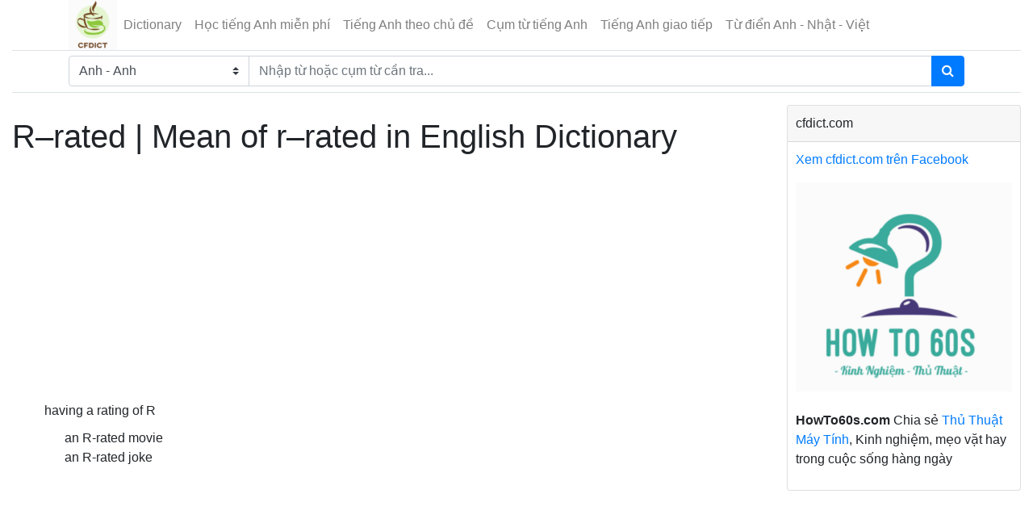

--- FILE ---
content_type: text/html; charset=UTF-8
request_url: https://cfdict.com/dictionary/english-english/r%E2%80%93rated.html
body_size: 4521
content:
<!DOCTYPE html>
<html>
	<head>
    <meta http-equiv="Content-Type" content="text/html; charset=utf-8">
		<meta http-equiv='REFRESH' content='1800' />
		<link rel="shortcut icon" href="https://cfdict.com/frontend/assets/img/favicon.png" type="image/x-icon" />
    <meta http-equiv="X-UA-Compatible" content="IE=edge">
	<meta http-equiv="content-language" content="vi" />
    <meta name="viewport" content="width=device-width, initial-scale=1, shrink-to-fit=no">
	<base href="https://cfdict.com" />
	    <title>R–RATED | mean of r–rated in English Dictionary Cfdict - cfdict.com</title>
    	    <meta name="description" content="R–RATED definition, what is r–rated, mean of r–rated, translate r–rated"/>
    	    <meta name="keywords" content="R–RATED definition, what is r–rated, mean of r–rated"/>
    	<meta name="robots" content="INDEX,FOLLOW"/>
	<meta itemprop="name" content="​R–RATED | mean of r–rated in English Dictionary Cfdict">
	<meta itemprop="description" content="R–RATED definition, what is r–rated, mean of r–rated, translate r–rated">
	<meta itemprop="image" content="">
	<meta property="fb:app_id" content="355196551354461"/>
	<meta property="og:url" content="https://cfdict.com/dictionary/english-english/r%E2%80%93rated.html" />
	<meta property="og:type" content="article">
	<meta property="og:title" content="​R–RATED | mean of r–rated in English Dictionary Cfdict" />
	    <meta property="og:site_name" content="Dictionary - Từ điển Anh Việt, Anh Nhật, Anh Anh. Từ điển trực tuyến miễn phí" />
	<meta property="og:description" content="R–RATED definition, what is r–rated, mean of r–rated, translate r–rated" />
	<meta property="og:locale" content="vi_VN" />
	<meta property="article:author" content="https://www.facebook.com/cfdict/" />
	<meta property="article:publisher" content="https://www.facebook.com/cfdict/" />
	<meta property="fb:admins" content="100008310423573"/>
	<link rel="canonical" href="https://cfdict.com/dictionary/english-english/r%E2%80%93rated.html" />
    <link rel="stylesheet" href="https://cfdict.com/frontend/assets/css/bootstrap/4.0.0/bootstrap.min.css">
    <link rel="stylesheet" href="https://cfdict.com/frontend/assets/font-awesome/css/font-awesome.min.css">
    <link rel="stylesheet" href="https://cfdict.com/frontend/assets/css/custom.css?ver=1.5">
	<!-- Global site tag (gtag.js) - Google Analytics -->
	<script async src="https://www.googletagmanager.com/gtag/js?id=UA-146506079-3"></script>
	<script>
	  window.dataLayer = window.dataLayer || [];
	  function gtag(){dataLayer.push(arguments);}
	  gtag('js', new Date());

	  gtag('config', 'UA-146506079-3');
	</script>
<script data-ad-client="ca-pub-8672359600453306" async src="https://pagead2.googlesyndication.com/pagead/js/adsbygoogle.js"></script>
</head><body>
	<div class="container-fluid">
		<div class="row tb-row">
			<div class="col-md-12 col-sm-12 tb-row-center" id="home-content">
				<div id="header">
					<header class="section-header">
	<nav class="navbar p-md-0 navbar-expand-lg navbar-light border-bottom">
		<div class="container">
		  <button class="navbar-toggler" type="button" data-toggle="collapse" data-target="#navbarTop3" aria-controls="navbarNav" aria-expanded="false" aria-label="Toggle navigation">
		    <span class="navbar-toggler-icon"></span>
		  </button>
			<div class="navbar-logo">
				<a href="https://cfdict.com" class="brand-wrap">
					<img class="logo" src="https://cfdict.com/frontend/assets/img/logo.png">
				</a> <!-- brand-wrap.// -->
			</div>
		  <div class="collapse navbar-collapse" id="navbarTop3">

		    <ul class="navbar-nav mr-auto">
		    																<li class="nav-item"><a href="https://cfdict.com" class="nav-link">Dictionary</a></li>
											<li class="nav-item"><a href="https://cfdict.com/hoc-tieng-anh-mien-phi.html" class="nav-link">Học tiếng Anh miễn phí</a></li>
											<li class="nav-item"><a href="https://cfdict.com/hoc-tieng-anh-theo-chu-de.html" class="nav-link">Tiếng Anh theo chủ đề</a></li>
											<li class="nav-item"><a href="https://cfdict.com/cum-tu-tieng-anh-thong-dung.html" class="nav-link">Cụm từ tiếng Anh</a></li>
											<li class="nav-item"><a href="https://cfdict.com/tieng-anh-giao-tiep-hang-ngay.html" class="nav-link">Tiếng Anh giao tiếp</a></li>
											<li class="nav-item"><a href="https://cfdict.com/tu-dien-anh-nhat-viet-online.html" class="nav-link">Từ điển Anh - Nhật - Việt</a></li>
												</ul> <!-- list-inline //  -->
					  </div> <!-- navbar-collapse .// -->
		</div> <!-- container //  -->
	</nav>

	<section class="header-main border-bottom">
		<div class="container">
			<div class="row align-items-center">
				<div class="col-lg-12 col-md-12 col-sm-12 col-xs-12">
			<form method="GET" action="https://cfdict.com" accept-charset="UTF-8" class="search-wrap" id="custom-search">

				<div class="input-group w-100">

					<select id="dict_type" class="custom-select" name="dict_type"><option value="english-vietnamese">Anh - Việt</option><option value="english-english" selected="selected">Anh - Anh</option><option value="vietnamese-english">Việt - Anh</option><option value="vietnamese-japanese">Việt - Nhật</option></select>

				    <input class="form-control input-search" id="search" placeholder="Nhập từ hoặc cụm từ cần tra..." style="width:60%;" name="word" type="text" value="">
				    
				    <div class="input-group-append">
				      <button class="btn btn-primary" type="submit">
				        <i class="fa fa-search"></i>
				      </button>
				    </div>
			    </div>

			</form>
				</div> <!-- col.// -->
			</div> <!-- row.// -->
		</div> <!-- container.// -->
	</section> <!-- header-main .// -->

</header> <!-- section-header.// -->


				</div>
				
				<div class="row" id="container-post">

					<div class="main-content col-lg-9 col-md-9" id="left-post">

						
						
	<div class="panel panel-primary cl-border-none">
				<div class="main-content">
			<h1 class='text-top-content'>R–rated | Mean of r–rated in English Dictionary</h1>
			<div class='post-title-social'>
				<div class="fb-like" data-href="post_link" data-layout="button_count" data-action="like" data-show-faces="false" data-share="true"></div>
				<div class='clear'></div>
							</div>
			<div class='clear'></div>

			<div class='clear'></div>
	<div class="in-content col-sm-12 col-xs-12">
        <script async src="https://pagead2.googlesyndication.com/pagead/js/adsbygoogle.js"></script>
        <!-- gg_ads_responsive -->
        <ins class="adsbygoogle"
             style="display:block"
             data-ad-client="ca-pub-8672359600453306"
             data-ad-slot="1549473862"
             data-ad-format="auto"
             data-full-width-responsive="true"></ins>
        <script>
             (adsbygoogle = window.adsbygoogle || []).push({});
        </script>
    </div>
    <div class='clear'></div>
			
				<p></p>

				<ul>
					
					
						
						
					    <li>having a rating of R</li>
					    						    <ol>
							    							        <li>an R-rated movie</li>
							    							        <li>an R-rated joke</li>
							    							</ol>
						
									</ul>
<div class='clear'></div>
	<div class="in-content col-sm-12 col-xs-12">
        <script async src="https://pagead2.googlesyndication.com/pagead/js/adsbygoogle.js"></script>
        <!-- gg_ads_responsive -->
        <ins class="adsbygoogle"
             style="display:block"
             data-ad-client="ca-pub-8672359600453306"
             data-ad-slot="1549473862"
             data-ad-format="auto"
             data-full-width-responsive="true"></ins>
        <script>
             (adsbygoogle = window.adsbygoogle || []).push({});
        </script>
    </div>
    <div class='clear'></div>									<div class="col-md-12">
						<p><strong>Những từ liên quan với R–RATED</strong></p>
											</div>
				
			
			

			<div class='clear'></div>
		</div>
		<div class="fb-comments" data-href="post_link" data-width="100%" data-numposts="10" data-mobile="true"></div>
		<div class='clear'></div>
	</div>
	
	


						<div class="clear"></div>

						
					</div>
					<div id="right-post" class="col-lg-3 col-md-3">
						<div class="card">
	<div class="card-header">
		cfdict.com
	</div>
	<div class="card-body">
		<div>
			<div class="fb-like" data-href="https://www.facebook.com/cfdict/" data-layout="button_count" data-action="like" data-show-faces="true" data-share="true"></div>
		</div>
		<div>
			<a href="https://www.facebook.com/cfdict/" target="_blank">Xem cfdict.com trên Facebook</a>
		</div>
		<div class="align-self-md-center mt-3">
			<a href="https://howto60s.com/" title="How To 60s" target="_blank">
		        <img src="https://cfdict.com/frontend/assets/img/howto60s-logo.png" alt="How To 60s" class="img-fluid mb-4">
		    </a>
		    <p><strong>HowTo60s.com</strong> Chia sẻ <a href="https://howto60s.com/" title="How To 60s" target="_blank">Thủ Thuật Máy Tính</a>, Kinh nghiệm, mẹo vặt hay trong cuộc sống hàng ngày</p>
		</div>
	</div>
</div><div class="panel panel-default">
	<div class="panel-body">
		<script async src="https://pagead2.googlesyndication.com/pagead/js/adsbygoogle.js"></script>
		<!-- gg_ads_responsive -->
		<ins class="adsbygoogle"
		     style="display:block"
		     data-ad-client="ca-pub-8672359600453306"
		     data-ad-slot="1549473862"
		     data-ad-format="auto"
		     data-full-width-responsive="true"></ins>
		<script>
		     (adsbygoogle = window.adsbygoogle || []).push({});
		</script>

	</div>
</div>


<div class="card">
	<div class="card-header">Học tiếng Anh theo chủ đề</div>
	<div class="card-body">
					<ul class="list-group list-group-flush border-bottom">
									<li>
						<a href="https://cfdict.com/tu-vung/danh-tu-thong-dung-trong-tieng-anh.html" title="Danh từ thông dụng trong tiếng Anh">Danh từ thông dụng trong tiếng Anh</a>
					</li>
									<li>
						<a href="https://cfdict.com/tu-vung/dong-tu-thong-dung-trong-tieng-anh.html" title="Động từ thông dụng trong tiếng Anh">Động từ thông dụng trong tiếng Anh</a>
					</li>
									<li>
						<a href="https://cfdict.com/tu-vung/tinh-tu-thong-dung-trong-tieng-anh.html" title="Tính từ thông dụng trong tiếng Anh">Tính từ thông dụng trong tiếng Anh</a>
					</li>
							</ul>
							<ul class="list-group list-group-flush border-bottom">
									<li>
						<a href="https://cfdict.com/tieng-anh-theo-chu-de/tu-vung-va-mau-cau-tieng-anh-thong-dung-tai-rap-chieu-phim.html" title="Từ vựng và mẫu câu tiếng Anh thông dụng tại rạp chiếu phim">Từ vựng và mẫu câu tiếng Anh thông dụng tại rạp chiếu phim</a>
					</li>
									<li>
						<a href="https://cfdict.com/tieng-anh-theo-chu-de/mau-cau-tieng-anh-gioi-thieu-ve-so-thich-cua-ban-than.html" title="Mẫu câu tiếng Anh giới thiệu về sở thích của bản thân">Mẫu câu tiếng Anh giới thiệu về sở thích của bản thân</a>
					</li>
									<li>
						<a href="https://cfdict.com/tieng-anh-theo-chu-de/tu-vung-tieng-anh-theo-chu-de-may-tinh-mang-internet.html" title="Từ vựng tiếng Anh theo chủ đề máy tính & mạng internet">Từ vựng tiếng Anh theo chủ đề máy tính & mạng internet</a>
					</li>
									<li>
						<a href="https://cfdict.com/tieng-anh-theo-chu-de/tu-vung-tieng-anh-giao-tiep-trong-kinh-doanh.html" title="Từ vựng tiếng Anh giao tiếp trong kinh doanh">Từ vựng tiếng Anh giao tiếp trong kinh doanh</a>
					</li>
									<li>
						<a href="https://cfdict.com/tieng-anh-theo-chu-de/tu-vung-tieng-anh-thong-dung-chu-de-thuc-uong.html" title="Từ vựng tiếng Anh thông dụng chủ đề thức uống">Từ vựng tiếng Anh thông dụng chủ đề thức uống</a>
					</li>
							</ul>
			</div>
</div><div class="card">
	<div class="card-header">Bài viết mới nhất</div>
	<div class="card-body">
					<ul class="list-group list-group-flush border-bottom">
							<li>
				<a href="https://cfdict.com/hoc-tieng-anh/ngu-phap-cach-dung-cau-dieu-kien-conditional-sentences.html" title="Ngữ pháp, cách dùng câu điều kiện - Conditional sentences">Ngữ pháp, cách dùng câu điều kiện - Conditional sentences</a>
				</li>
							<li>
				<a href="https://cfdict.com/hoc-tieng-anh/have-to-vs-must-trong-tieng-anh.html" title="Have To vs Must trong tiếng Anh">Have To vs Must trong tiếng Anh</a>
				</li>
							<li>
				<a href="https://cfdict.com/hoc-tieng-anh/simple-present-tense-thi-hien-tai-don-trong-tieng-anh.html" title="Simple present tense - Thì hiện tại đơn trong tiếng Anh">Simple present tense - Thì hiện tại đơn trong tiếng Anh</a>
				</li>
							<li>
				<a href="https://cfdict.com/hoc-tieng-anh/thi-hien-tai-tiep-dien-trong-tieng-anh-present-continuous.html" title="Thì hiện tại tiếp diễn trong tiếng Anh – Present Continuous">Thì hiện tại tiếp diễn trong tiếng Anh – Present Continuous</a>
				</li>
							<li>
				<a href="https://cfdict.com/hoc-tieng-anh/thi-qua-khu-don-trong-tieng-anh-the-past-simple-tense.html" title="Thì quá khứ đơn trong tiếng Anh - The past simple tense">Thì quá khứ đơn trong tiếng Anh - The past simple tense</a>
				</li>
							<li>
				<a href="https://cfdict.com/hoc-tieng-anh/thi-qua-khu-tiep-dien-trong-tieng-anh-the-past-continuous-tense.html" title="Thì quá khứ tiếp diễn trong tiếng Anh - The past continuous tense">Thì quá khứ tiếp diễn trong tiếng Anh - The past continuous tense</a>
				</li>
							<li>
				<a href="https://cfdict.com/hoc-tieng-anh/thi-hien-tai-hoan-thanh-trong-tieng-anh-present-perfect-tense.html" title="Thì hiện tại hoàn thành trong tiếng Anh - Present perfect tense">Thì hiện tại hoàn thành trong tiếng Anh - Present perfect tense</a>
				</li>
							<li>
				<a href="https://cfdict.com/hoc-tieng-anh/nhung-cach-chuc-cuoi-tuan-bang-tieng-anh.html" title="Những cách chúc cuối tuần bằng tiếng Anh">Những cách chúc cuối tuần bằng tiếng Anh</a>
				</li>
							<li>
				<a href="https://cfdict.com/hoc-tieng-anh/dat-cau-hoi-voi-when-trong-tieng-anh.html" title="Đặt câu hỏi với When trong tiếng Anh">Đặt câu hỏi với When trong tiếng Anh</a>
				</li>
							<li>
				<a href="https://cfdict.com/hoc-tieng-anh/cach-dat-cau-hoi-voi-what-trong-tieng-anh-seri-cau-hoi-wh-questions.html" title="Cách đặt câu hỏi với What trong tiếng Anh - Seri câu hỏi Wh questions">Cách đặt câu hỏi với What trong tiếng Anh - Seri câu hỏi Wh questions</a>
				</li>
							<li>
				<a href="https://cfdict.com/hoc-tieng-anh/cach-dat-cau-hoi-voi-where-trong-tieng-anh-seri-cau-hoi-wh-questions.html" title="Cách đặt câu hỏi với Where trong tiếng Anh - Seri câu hỏi Wh questions">Cách đặt câu hỏi với Where trong tiếng Anh - Seri câu hỏi Wh questions</a>
				</li>
							<li>
				<a href="https://cfdict.com/hoc-tieng-anh/cach-dat-cau-hoi-voi-who-trong-tieng-anh-seri-cau-hoi-wh-questions.html" title="Cách đặt câu hỏi với Who trong tiếng Anh - Seri câu hỏi Wh questions">Cách đặt câu hỏi với Who trong tiếng Anh - Seri câu hỏi Wh questions</a>
				</li>
							<li>
				<a href="https://cfdict.com/hoc-tieng-anh/doan-hoi-thoai-tieng-anh-tai-ngan-hang.html" title="Đoạn hội thoại tiếng Anh tại ngân hàng">Đoạn hội thoại tiếng Anh tại ngân hàng</a>
				</li>
							<li>
				<a href="https://cfdict.com/hoc-tieng-anh/english-japanese-conversation-at-the-bank.html" title="English Japanese conversation at the bank">English Japanese conversation at the bank</a>
				</li>
							<li>
				<a href="https://cfdict.com/hoc-tieng-anh/japanese-english-conversation-at-the-airport.html" title="Japanese English conversation at the airport">Japanese English conversation at the airport</a>
				</li>
							<li>
				<a href="https://cfdict.com/hoc-tieng-anh/doan-hoi-thoai-tieng-anh-tai-san-bay-hay-su-dung.html" title="Đoạn hội thoại tiếng Anh tại sân bay hay sử dụng">Đoạn hội thoại tiếng Anh tại sân bay hay sử dụng</a>
				</li>
							<li>
				<a href="https://cfdict.com/hoc-tieng-anh/mau-cau-tieng-nhat-thuong-gap-trong-giao-tiep-hang-ngay.html" title="Mẫu câu tiếng Nhật thường gặp trong giao tiếp hằng ngày">Mẫu câu tiếng Nhật thường gặp trong giao tiếp hằng ngày</a>
				</li>
							<li>
				<a href="https://cfdict.com/hoc-tieng-anh/nhung-cau-giao-tiep-tieng-nhat-co-ban.html" title="Những câu giao tiếp tiếng Nhật cơ bản">Những câu giao tiếp tiếng Nhật cơ bản</a>
				</li>
							<li>
				<a href="https://cfdict.com/hoc-tieng-anh/mau-cau-tieng-nhat-giao-tiep-tai-rap-chieu-phim.html" title="Mẫu câu tiếng Nhật giao tiếp tại rạp chiếu phim">Mẫu câu tiếng Nhật giao tiếp tại rạp chiếu phim</a>
				</li>
							<li>
				<a href="https://cfdict.com/hoc-tieng-anh/talking-about-the-weather-in-japanese.html" title="Talking about the weather in Japanese">Talking about the weather in Japanese</a>
				</li>
							<li>
				<a href="https://cfdict.com/hoc-tieng-anh/mau-cau-tieng-nhat-giao-tiep-tai-ngan-hang.html" title="Mẫu câu tiếng Nhật giao tiếp tại ngân hàng">Mẫu câu tiếng Nhật giao tiếp tại ngân hàng</a>
				</li>
							<li>
				<a href="https://cfdict.com/hoc-tieng-anh/lam-sao-de-noi-tieng-anh-luu-loat.html" title="Làm sao để nói tiếng anh lưu loát?">Làm sao để nói tiếng anh lưu loát?</a>
				</li>
							<li>
				<a href="https://cfdict.com/hoc-tieng-anh/phuong-phap-hoc-tieng-anh-giao-tiep-hieu-qua.html" title="Phương pháp học tiếng Anh giao tiếp hiệu quả">Phương pháp học tiếng Anh giao tiếp hiệu quả</a>
				</li>
							<li>
				<a href="https://cfdict.com/hoc-tieng-anh/12-cach-noi-tuyet-voi-hay-su-dung-trong-tieng-anh.html" title="12 cách nói Tuyệt Vời hay sử dụng trong tiếng Anh">12 cách nói Tuyệt Vời hay sử dụng trong tiếng Anh</a>
				</li>
							<li>
				<a href="https://cfdict.com/hoc-tieng-anh/50-hoi-thoai-tieng-anh-giao-tiep-thong-dung-hang-ngay.html" title="50+ Hội thoại Tiếng Anh giao tiếp thông dụng hàng ngày">50+ Hội thoại Tiếng Anh giao tiếp thông dụng hàng ngày</a>
				</li>
							<li>
				<a href="https://cfdict.com/hoc-tieng-anh/30-doan-hoi-thoai-ngan-giua-bo-me-va-tre-bang-tieng-anh.html" title="30 đoạn hội thoại ngắn giữa bố mẹ và trẻ bằng tiếng Anh">30 đoạn hội thoại ngắn giữa bố mẹ và trẻ bằng tiếng Anh</a>
				</li>
						</ul>
			</div>
</div>					</div>

				</div>
				
				<div id="toTop"></div>

				<hr>

				<div id="footer" class="row">
	<div class="col-md-12">
		<nav class="nav">
												<a href="https://cfdict.com" title="Dictionary" class="nav-link">Dictionary</a>
									<a href="https://cfdict.com/hoc-tieng-anh-mien-phi.html" title="Học tiếng Anh miễn phí" class="nav-link">Học tiếng Anh miễn phí</a>
									<a href="https://cfdict.com/hoc-tieng-anh-theo-chu-de.html" title="Tiếng Anh theo chủ đề" class="nav-link">Tiếng Anh theo chủ đề</a>
									<a href="https://cfdict.com/cum-tu-tieng-anh-thong-dung.html" title="Cụm từ tiếng Anh" class="nav-link">Cụm từ tiếng Anh</a>
									<a href="https://cfdict.com/tieng-anh-giao-tiep-hang-ngay.html" title="Tiếng Anh giao tiếp" class="nav-link">Tiếng Anh giao tiếp</a>
									<a href="https://cfdict.com/tu-dien-anh-nhat-viet-online.html" title="Từ điển Anh - Nhật - Việt" class="nav-link">Từ điển Anh - Nhật - Việt</a>
									<a href="https://cfdict.com/cum-tu-viet-anh-thong-dung.html" title="Cụm từ Việt Anh thông dụng" class="nav-link">Cụm từ Việt Anh thông dụng</a>
									</nav>

		<div>Trang liên kết</div>
		<nav class="nav">
			<a href="https://howto60s.com/" title="How To 60s" class="nav-link" target="_blank">HowTo60s.com</a>
			<a href="https://howto60s.com/thu-thuat-excel-30" title="Thủ thuật Excel" class="nav-link" target="_blank">Thủ thuật Excel</a>
		</nav>

	</div>
	<div class="col-md-12 mt-4">
		<footer>
			<a target="_blank" title="cfdict.com" href="https://cfdict.com">cfdict.com</a>
		</footer>
		
		<div id="fb-root"></div>
	</div>
				
	<div class="col-md-12">

		
		<footer class="text-center"><span>COPYRIGHT &copy; 2025 cfdict.com. Phiên bản thử nghiệm đang chờ xin giấy phép bộ TT & TT
</span></footer>
	</div>
</div>


<script src="https://cfdict.com/frontend/assets/js/jquery-3.6.3.js" type="text/javascript"></script>
<script src="https://cfdict.com/frontend/assets/js/popper/1.12.9/popper.min.js" type="text/javascript"></script>
<script src="https://cfdict.com/frontend/assets/js/bootstrap.min.js" type="text/javascript"></script>
<script src="https://cfdict.com/frontend/assets/js/jquery.lazy.min.js" type="text/javascript"></script>
<script src="https://cfdict.com/frontend/assets/js/custom.js?ver=1.0.3" type="text/javascript"></script>
			</div>
		</div>
	</div>
</body>
</html>

--- FILE ---
content_type: text/html; charset=utf-8
request_url: https://www.google.com/recaptcha/api2/aframe
body_size: 269
content:
<!DOCTYPE HTML><html><head><meta http-equiv="content-type" content="text/html; charset=UTF-8"></head><body><script nonce="OPtPIYO6dG-nV0v5FJt5vg">/** Anti-fraud and anti-abuse applications only. See google.com/recaptcha */ try{var clients={'sodar':'https://pagead2.googlesyndication.com/pagead/sodar?'};window.addEventListener("message",function(a){try{if(a.source===window.parent){var b=JSON.parse(a.data);var c=clients[b['id']];if(c){var d=document.createElement('img');d.src=c+b['params']+'&rc='+(localStorage.getItem("rc::a")?sessionStorage.getItem("rc::b"):"");window.document.body.appendChild(d);sessionStorage.setItem("rc::e",parseInt(sessionStorage.getItem("rc::e")||0)+1);localStorage.setItem("rc::h",'1763888331482');}}}catch(b){}});window.parent.postMessage("_grecaptcha_ready", "*");}catch(b){}</script></body></html>

--- FILE ---
content_type: text/css
request_url: https://cfdict.com/frontend/assets/css/custom.css?ver=1.5
body_size: 699
content:
.clear {
	clear: both;
}
.my-header {
	background:#343a40;
	height: 60px;
	width: 100%;
	margin-top:56px;
	padding-left:10px;
	padding-right:10px;
	padding-top:10px;
	border-top: 1px solid #ffffff;
}
.main-content, #right-post {
	padding-top:15px;
}
.main-content .card {
	margin-top: 15px;
	margin-bottom: 15px;
}
.main-content img.content-img {
	max-width: 100%;
	max-height: 100%;
}
.content-post img, .main-content img {
	max-width: 100%;
	max-height: 100%;
}

.search-bar input.input-search{
	border-radius: 5px !important;
}
.search-bar .btn-select-box{
	width:100px;
	margin-left:3px;
	margin-right:3px;
}
header img.logo {
	width: 100%;
	max-width: 60px;
}
ul ol {
    margin-left: 25px;
    margin-top: 10px;
}
.card {
	margin-bottom: 15px;
}
.card .card-body, .card .card-header {
	padding: 10px 10px;
}
ul.border-bottom li, ol.border-bottom li {
    padding-top: 10px;
    border-bottom: 1px solid rgba(0,0,0,.125);
}
a:hover {
	text-decoration: none;
}


/* ================== header main ==================  */
.header-top-light{
	.nav-link{ color:$gray-500; 
		&:hover{ color:$dark; }
	}
}

.header-main{position:relative; padding-top:0.4rem; padding-bottom:0.4rem;}

.brand-wrap, .navbar-brand { 
    .logo{margin-right:7px;  max-height:42px; display:inline-block; }
}

.navbar-main{
	.nav-link{ font-weight:600; color:#1c1c1c; 
		&:hover{ color:#666;   }
	}
}


.widget-header{ display:inline-block; vertical-align: middle; position:relative;
	a{ color:$body-color;
		&:hover{
			color:$primary;
		}
	}
	i{color:$gray-500;}
	form{min-width:280px;}
	.title{display:block}
	.notify{ position:absolute; top:-3px; right:-10px}
	&:hover{
		i{color:$primary; }
	}
}


/* desktop only */
@media all and (min-width: 768px) {

	
}
/* desktop only .end */

ul li {
	list-style: none;
}
ul ol {
	padding: 0;
}
ul ol:first-child {
	padding-top: 10px;
}
ul ul {
	padding-bottom: 10px;
}


#notfound {
  position: relative;
  height: 100vh;
  background: #f6f6f6;
}

#notfound .notfound {
  position: absolute;
  left: 50%;
  top: 50%;
  -webkit-transform: translate(-50%, -50%);
      -ms-transform: translate(-50%, -50%);
          transform: translate(-50%, -50%);
}

.notfound {
  max-width: 767px;
  width: 100%;
  line-height: 1.4;
  padding: 110px 40px;
  text-align: center;
  background: #fff;
  -webkit-box-shadow: 0 15px 15px -10px rgba(0, 0, 0, 0.1);
          box-shadow: 0 15px 15px -10px rgba(0, 0, 0, 0.1);
}

.notfound .notfound-404 {
  position: relative;
  height: 180px;
}

.notfound .notfound-404 h1 {
  font-family: 'Roboto', sans-serif;
  position: absolute;
  left: 50%;
  top: 50%;
  -webkit-transform: translate(-50%, -50%);
      -ms-transform: translate(-50%, -50%);
          transform: translate(-50%, -50%);
  font-size: 165px;
  font-weight: 700;
  margin: 0px;
  color: #262626;
  text-transform: uppercase;
}

.notfound .notfound-404 h1>span {
  color: #00b7ff;
}

.notfound h2 {
  font-family: 'Roboto', sans-serif;
  font-size: 22px;
  font-weight: 400;
  text-transform: uppercase;
  color: #151515;
  margin-top: 0px;
  margin-bottom: 25px;
}

--- FILE ---
content_type: application/javascript
request_url: https://cfdict.com/frontend/assets/js/custom.js?ver=1.0.3
body_size: -28
content:
$(document).ready(function() {
	$('#custom-search').submit(function(event) {
		event.preventDefault();
		var url = $('#custom-search').attr('action');
		var dict_type = $('#dict_type').val();
		var textsearch = $('#search').val();
		textsearch = textsearch.split(' ').join('-');
		textsearch = textsearch.replace(/[#@$%^&_;:,?!.\"<>,?-]/g,'-');
		textsearch = textsearch.replace(/-+/g, '-');
		window.location = url + '/dictionary/' + dict_type + '/' + textsearch + '.html';
		return false;
		// $('#contactsForm').attr('action', "/test1").submit();
	});

	$('.lazy').lazy();
});